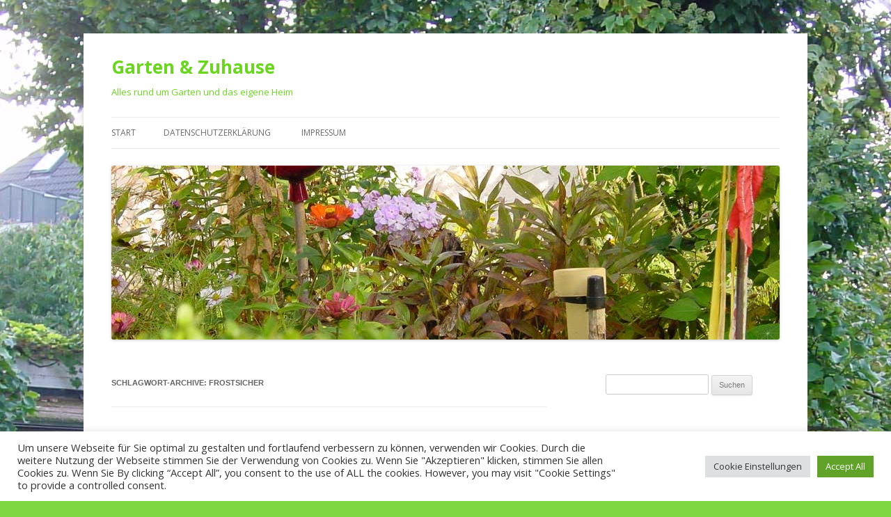

--- FILE ---
content_type: text/html; charset=UTF-8
request_url: https://www.garten-zuhause.de/tag/frostsicher
body_size: 14803
content:
<!DOCTYPE html>
<!--[if IE 7]>
<html class="ie ie7" dir="ltr" lang="de"
	prefix="og: https://ogp.me/ns#" >
<![endif]-->
<!--[if IE 8]>
<html class="ie ie8" dir="ltr" lang="de"
	prefix="og: https://ogp.me/ns#" >
<![endif]-->
<!--[if !(IE 7) & !(IE 8)]><!-->
<html dir="ltr" lang="de"
	prefix="og: https://ogp.me/ns#" >
<!--<![endif]-->
<head>
<meta charset="UTF-8" />
<meta name="viewport" content="width=device-width" />

<link rel="profile" href="https://gmpg.org/xfn/11" />
<link rel="pingback" href="https://www.garten-zuhause.de/xmlrpc.php">
<!--[if lt IE 9]>
<script src="https://www.garten-zuhause.de/wp-content/themes/twentytwelve/js/html5.js?ver=3.7.0" type="text/javascript"></script>
<![endif]-->
                <script type="text/javascript" src="https://cdn.consentmanager.net/delivery/autoblock/42094.js" data-cmp-ab="1"
                data-cmp-host="delivery.consentmanager.net"
                data-cmp-cdn="cdn.consentmanager.net"
                data-cmp-codesrc="10" data-cmp-id="42094"></script>
        
		<!-- All in One SEO 4.3.4.1 - aioseo.com -->
		<title>frostsicher - Garten &amp; Zuhause</title>
		<meta name="robots" content="max-image-preview:large" />
		<link rel="canonical" href="https://www.garten-zuhause.de/tag/frostsicher" />
		<meta name="generator" content="All in One SEO (AIOSEO) 4.3.4.1 " />
		<script type="application/ld+json" class="aioseo-schema">
			{"@context":"https:\/\/schema.org","@graph":[{"@type":"BreadcrumbList","@id":"https:\/\/www.garten-zuhause.de\/tag\/frostsicher#breadcrumblist","itemListElement":[{"@type":"ListItem","@id":"https:\/\/www.garten-zuhause.de\/#listItem","position":1,"item":{"@type":"WebPage","@id":"https:\/\/www.garten-zuhause.de\/","name":"Home","description":"Alles rund um Garten und das eigene Heim","url":"https:\/\/www.garten-zuhause.de\/"},"nextItem":"https:\/\/www.garten-zuhause.de\/tag\/frostsicher#listItem"},{"@type":"ListItem","@id":"https:\/\/www.garten-zuhause.de\/tag\/frostsicher#listItem","position":2,"item":{"@type":"WebPage","@id":"https:\/\/www.garten-zuhause.de\/tag\/frostsicher","name":"frostsicher","url":"https:\/\/www.garten-zuhause.de\/tag\/frostsicher"},"previousItem":"https:\/\/www.garten-zuhause.de\/#listItem"}]},{"@type":"CollectionPage","@id":"https:\/\/www.garten-zuhause.de\/tag\/frostsicher#collectionpage","url":"https:\/\/www.garten-zuhause.de\/tag\/frostsicher","name":"frostsicher - Garten & Zuhause","inLanguage":"de-DE","isPartOf":{"@id":"https:\/\/www.garten-zuhause.de\/#website"},"breadcrumb":{"@id":"https:\/\/www.garten-zuhause.de\/tag\/frostsicher#breadcrumblist"}},{"@type":"Organization","@id":"https:\/\/www.garten-zuhause.de\/#organization","name":"Garten & Zuhause","url":"https:\/\/www.garten-zuhause.de\/"},{"@type":"WebSite","@id":"https:\/\/www.garten-zuhause.de\/#website","url":"https:\/\/www.garten-zuhause.de\/","name":"Garten & Zuhause","description":"Alles rund um Garten und das eigene Heim","inLanguage":"de-DE","publisher":{"@id":"https:\/\/www.garten-zuhause.de\/#organization"}}]}
		</script>
		<!-- All in One SEO -->

<link rel='dns-prefetch' href='//secure.gravatar.com' />
<link rel='dns-prefetch' href='//stats.wp.com' />
<link rel='dns-prefetch' href='//fonts.googleapis.com' />
<link rel='dns-prefetch' href='//v0.wordpress.com' />
<link href='https://fonts.gstatic.com' crossorigin rel='preconnect' />
<link rel="alternate" type="application/rss+xml" title="Garten &amp; Zuhause &raquo; Feed" href="https://www.garten-zuhause.de/feed" />
<link rel="alternate" type="application/rss+xml" title="Garten &amp; Zuhause &raquo; Kommentar-Feed" href="https://www.garten-zuhause.de/comments/feed" />
<link rel="alternate" type="application/rss+xml" title="Garten &amp; Zuhause &raquo; frostsicher Schlagwort-Feed" href="https://www.garten-zuhause.de/tag/frostsicher/feed" />
		<!-- This site uses the Google Analytics by MonsterInsights plugin v9.11.1 - Using Analytics tracking - https://www.monsterinsights.com/ -->
							<script src="//www.googletagmanager.com/gtag/js?id=G-4MXLRHQGNM"  data-cfasync="false" data-wpfc-render="false" type="text/javascript" async></script>
			<script data-cfasync="false" data-wpfc-render="false" type="text/plain" data-cli-class="cli-blocker-script"  data-cli-script-type="analytics" data-cli-block="true"  data-cli-element-position="head">
				var mi_version = '9.11.1';
				var mi_track_user = true;
				var mi_no_track_reason = '';
								var MonsterInsightsDefaultLocations = {"page_location":"https:\/\/www.garten-zuhause.de\/tag\/frostsicher\/"};
								if ( typeof MonsterInsightsPrivacyGuardFilter === 'function' ) {
					var MonsterInsightsLocations = (typeof MonsterInsightsExcludeQuery === 'object') ? MonsterInsightsPrivacyGuardFilter( MonsterInsightsExcludeQuery ) : MonsterInsightsPrivacyGuardFilter( MonsterInsightsDefaultLocations );
				} else {
					var MonsterInsightsLocations = (typeof MonsterInsightsExcludeQuery === 'object') ? MonsterInsightsExcludeQuery : MonsterInsightsDefaultLocations;
				}

								var disableStrs = [
										'ga-disable-G-4MXLRHQGNM',
									];

				/* Function to detect opted out users */
				function __gtagTrackerIsOptedOut() {
					for (var index = 0; index < disableStrs.length; index++) {
						if (document.cookie.indexOf(disableStrs[index] + '=true') > -1) {
							return true;
						}
					}

					return false;
				}

				/* Disable tracking if the opt-out cookie exists. */
				if (__gtagTrackerIsOptedOut()) {
					for (var index = 0; index < disableStrs.length; index++) {
						window[disableStrs[index]] = true;
					}
				}

				/* Opt-out function */
				function __gtagTrackerOptout() {
					for (var index = 0; index < disableStrs.length; index++) {
						document.cookie = disableStrs[index] + '=true; expires=Thu, 31 Dec 2099 23:59:59 UTC; path=/';
						window[disableStrs[index]] = true;
					}
				}

				if ('undefined' === typeof gaOptout) {
					function gaOptout() {
						__gtagTrackerOptout();
					}
				}
								window.dataLayer = window.dataLayer || [];

				window.MonsterInsightsDualTracker = {
					helpers: {},
					trackers: {},
				};
				if (mi_track_user) {
					function __gtagDataLayer() {
						dataLayer.push(arguments);
					}

					function __gtagTracker(type, name, parameters) {
						if (!parameters) {
							parameters = {};
						}

						if (parameters.send_to) {
							__gtagDataLayer.apply(null, arguments);
							return;
						}

						if (type === 'event') {
														parameters.send_to = monsterinsights_frontend.v4_id;
							var hookName = name;
							if (typeof parameters['event_category'] !== 'undefined') {
								hookName = parameters['event_category'] + ':' + name;
							}

							if (typeof MonsterInsightsDualTracker.trackers[hookName] !== 'undefined') {
								MonsterInsightsDualTracker.trackers[hookName](parameters);
							} else {
								__gtagDataLayer('event', name, parameters);
							}
							
						} else {
							__gtagDataLayer.apply(null, arguments);
						}
					}

					__gtagTracker('js', new Date());
					__gtagTracker('set', {
						'developer_id.dZGIzZG': true,
											});
					if ( MonsterInsightsLocations.page_location ) {
						__gtagTracker('set', MonsterInsightsLocations);
					}
										__gtagTracker('config', 'G-4MXLRHQGNM', {"forceSSL":"true","link_attribution":"true"} );
										window.gtag = __gtagTracker;										(function () {
						/* https://developers.google.com/analytics/devguides/collection/analyticsjs/ */
						/* ga and __gaTracker compatibility shim. */
						var noopfn = function () {
							return null;
						};
						var newtracker = function () {
							return new Tracker();
						};
						var Tracker = function () {
							return null;
						};
						var p = Tracker.prototype;
						p.get = noopfn;
						p.set = noopfn;
						p.send = function () {
							var args = Array.prototype.slice.call(arguments);
							args.unshift('send');
							__gaTracker.apply(null, args);
						};
						var __gaTracker = function () {
							var len = arguments.length;
							if (len === 0) {
								return;
							}
							var f = arguments[len - 1];
							if (typeof f !== 'object' || f === null || typeof f.hitCallback !== 'function') {
								if ('send' === arguments[0]) {
									var hitConverted, hitObject = false, action;
									if ('event' === arguments[1]) {
										if ('undefined' !== typeof arguments[3]) {
											hitObject = {
												'eventAction': arguments[3],
												'eventCategory': arguments[2],
												'eventLabel': arguments[4],
												'value': arguments[5] ? arguments[5] : 1,
											}
										}
									}
									if ('pageview' === arguments[1]) {
										if ('undefined' !== typeof arguments[2]) {
											hitObject = {
												'eventAction': 'page_view',
												'page_path': arguments[2],
											}
										}
									}
									if (typeof arguments[2] === 'object') {
										hitObject = arguments[2];
									}
									if (typeof arguments[5] === 'object') {
										Object.assign(hitObject, arguments[5]);
									}
									if ('undefined' !== typeof arguments[1].hitType) {
										hitObject = arguments[1];
										if ('pageview' === hitObject.hitType) {
											hitObject.eventAction = 'page_view';
										}
									}
									if (hitObject) {
										action = 'timing' === arguments[1].hitType ? 'timing_complete' : hitObject.eventAction;
										hitConverted = mapArgs(hitObject);
										__gtagTracker('event', action, hitConverted);
									}
								}
								return;
							}

							function mapArgs(args) {
								var arg, hit = {};
								var gaMap = {
									'eventCategory': 'event_category',
									'eventAction': 'event_action',
									'eventLabel': 'event_label',
									'eventValue': 'event_value',
									'nonInteraction': 'non_interaction',
									'timingCategory': 'event_category',
									'timingVar': 'name',
									'timingValue': 'value',
									'timingLabel': 'event_label',
									'page': 'page_path',
									'location': 'page_location',
									'title': 'page_title',
									'referrer' : 'page_referrer',
								};
								for (arg in args) {
																		if (!(!args.hasOwnProperty(arg) || !gaMap.hasOwnProperty(arg))) {
										hit[gaMap[arg]] = args[arg];
									} else {
										hit[arg] = args[arg];
									}
								}
								return hit;
							}

							try {
								f.hitCallback();
							} catch (ex) {
							}
						};
						__gaTracker.create = newtracker;
						__gaTracker.getByName = newtracker;
						__gaTracker.getAll = function () {
							return [];
						};
						__gaTracker.remove = noopfn;
						__gaTracker.loaded = true;
						window['__gaTracker'] = __gaTracker;
					})();
									} else {
										console.log("");
					(function () {
						function __gtagTracker() {
							return null;
						}

						window['__gtagTracker'] = __gtagTracker;
						window['gtag'] = __gtagTracker;
					})();
									}
			</script>
							<!-- / Google Analytics by MonsterInsights -->
		<script type="text/javascript">
/* <![CDATA[ */
window._wpemojiSettings = {"baseUrl":"https:\/\/s.w.org\/images\/core\/emoji\/14.0.0\/72x72\/","ext":".png","svgUrl":"https:\/\/s.w.org\/images\/core\/emoji\/14.0.0\/svg\/","svgExt":".svg","source":{"concatemoji":"https:\/\/www.garten-zuhause.de\/wp-includes\/js\/wp-emoji-release.min.js?ver=6.4.7"}};
/*! This file is auto-generated */
!function(i,n){var o,s,e;function c(e){try{var t={supportTests:e,timestamp:(new Date).valueOf()};sessionStorage.setItem(o,JSON.stringify(t))}catch(e){}}function p(e,t,n){e.clearRect(0,0,e.canvas.width,e.canvas.height),e.fillText(t,0,0);var t=new Uint32Array(e.getImageData(0,0,e.canvas.width,e.canvas.height).data),r=(e.clearRect(0,0,e.canvas.width,e.canvas.height),e.fillText(n,0,0),new Uint32Array(e.getImageData(0,0,e.canvas.width,e.canvas.height).data));return t.every(function(e,t){return e===r[t]})}function u(e,t,n){switch(t){case"flag":return n(e,"\ud83c\udff3\ufe0f\u200d\u26a7\ufe0f","\ud83c\udff3\ufe0f\u200b\u26a7\ufe0f")?!1:!n(e,"\ud83c\uddfa\ud83c\uddf3","\ud83c\uddfa\u200b\ud83c\uddf3")&&!n(e,"\ud83c\udff4\udb40\udc67\udb40\udc62\udb40\udc65\udb40\udc6e\udb40\udc67\udb40\udc7f","\ud83c\udff4\u200b\udb40\udc67\u200b\udb40\udc62\u200b\udb40\udc65\u200b\udb40\udc6e\u200b\udb40\udc67\u200b\udb40\udc7f");case"emoji":return!n(e,"\ud83e\udef1\ud83c\udffb\u200d\ud83e\udef2\ud83c\udfff","\ud83e\udef1\ud83c\udffb\u200b\ud83e\udef2\ud83c\udfff")}return!1}function f(e,t,n){var r="undefined"!=typeof WorkerGlobalScope&&self instanceof WorkerGlobalScope?new OffscreenCanvas(300,150):i.createElement("canvas"),a=r.getContext("2d",{willReadFrequently:!0}),o=(a.textBaseline="top",a.font="600 32px Arial",{});return e.forEach(function(e){o[e]=t(a,e,n)}),o}function t(e){var t=i.createElement("script");t.src=e,t.defer=!0,i.head.appendChild(t)}"undefined"!=typeof Promise&&(o="wpEmojiSettingsSupports",s=["flag","emoji"],n.supports={everything:!0,everythingExceptFlag:!0},e=new Promise(function(e){i.addEventListener("DOMContentLoaded",e,{once:!0})}),new Promise(function(t){var n=function(){try{var e=JSON.parse(sessionStorage.getItem(o));if("object"==typeof e&&"number"==typeof e.timestamp&&(new Date).valueOf()<e.timestamp+604800&&"object"==typeof e.supportTests)return e.supportTests}catch(e){}return null}();if(!n){if("undefined"!=typeof Worker&&"undefined"!=typeof OffscreenCanvas&&"undefined"!=typeof URL&&URL.createObjectURL&&"undefined"!=typeof Blob)try{var e="postMessage("+f.toString()+"("+[JSON.stringify(s),u.toString(),p.toString()].join(",")+"));",r=new Blob([e],{type:"text/javascript"}),a=new Worker(URL.createObjectURL(r),{name:"wpTestEmojiSupports"});return void(a.onmessage=function(e){c(n=e.data),a.terminate(),t(n)})}catch(e){}c(n=f(s,u,p))}t(n)}).then(function(e){for(var t in e)n.supports[t]=e[t],n.supports.everything=n.supports.everything&&n.supports[t],"flag"!==t&&(n.supports.everythingExceptFlag=n.supports.everythingExceptFlag&&n.supports[t]);n.supports.everythingExceptFlag=n.supports.everythingExceptFlag&&!n.supports.flag,n.DOMReady=!1,n.readyCallback=function(){n.DOMReady=!0}}).then(function(){return e}).then(function(){var e;n.supports.everything||(n.readyCallback(),(e=n.source||{}).concatemoji?t(e.concatemoji):e.wpemoji&&e.twemoji&&(t(e.twemoji),t(e.wpemoji)))}))}((window,document),window._wpemojiSettings);
/* ]]> */
</script>
<style id='wp-emoji-styles-inline-css' type='text/css'>

	img.wp-smiley, img.emoji {
		display: inline !important;
		border: none !important;
		box-shadow: none !important;
		height: 1em !important;
		width: 1em !important;
		margin: 0 0.07em !important;
		vertical-align: -0.1em !important;
		background: none !important;
		padding: 0 !important;
	}
</style>
<link rel='stylesheet' id='mediaelement-css' href='https://www.garten-zuhause.de/wp-includes/js/mediaelement/mediaelementplayer-legacy.min.css?ver=4.2.17' type='text/css' media='all' />
<link rel='stylesheet' id='wp-mediaelement-css' href='https://www.garten-zuhause.de/wp-includes/js/mediaelement/wp-mediaelement.min.css?ver=6.4.7' type='text/css' media='all' />
<style id='jetpack-sharing-buttons-style-inline-css' type='text/css'>
.jetpack-sharing-buttons__services-list{display:flex;flex-direction:row;flex-wrap:wrap;gap:0;list-style-type:none;margin:5px;padding:0}.jetpack-sharing-buttons__services-list.has-small-icon-size{font-size:12px}.jetpack-sharing-buttons__services-list.has-normal-icon-size{font-size:16px}.jetpack-sharing-buttons__services-list.has-large-icon-size{font-size:24px}.jetpack-sharing-buttons__services-list.has-huge-icon-size{font-size:36px}@media print{.jetpack-sharing-buttons__services-list{display:none!important}}.editor-styles-wrapper .wp-block-jetpack-sharing-buttons{gap:0;padding-inline-start:0}ul.jetpack-sharing-buttons__services-list.has-background{padding:1.25em 2.375em}
</style>
<link rel='stylesheet' id='cookie-law-info-css' href='https://www.garten-zuhause.de/wp-content/plugins/cookie-law-info/legacy/public/css/cookie-law-info-public.css?ver=3.3.9.1' type='text/css' media='all' />
<link rel='stylesheet' id='cookie-law-info-gdpr-css' href='https://www.garten-zuhause.de/wp-content/plugins/cookie-law-info/legacy/public/css/cookie-law-info-gdpr.css?ver=3.3.9.1' type='text/css' media='all' />
<link rel='stylesheet' id='twentytwelve-fonts-css' href='https://fonts.googleapis.com/css?family=Open+Sans%3A400italic%2C700italic%2C400%2C700&#038;subset=latin%2Clatin-ext&#038;display=fallback' type='text/css' media='all' />
<link rel='stylesheet' id='twentytwelve-style-css' href='https://www.garten-zuhause.de/wp-content/themes/twentytwelve/style.css?ver=20190507' type='text/css' media='all' />
<link rel='stylesheet' id='twentytwelve-block-style-css' href='https://www.garten-zuhause.de/wp-content/themes/twentytwelve/css/blocks.css?ver=20190406' type='text/css' media='all' />
<!--[if lt IE 9]>
<link rel='stylesheet' id='twentytwelve-ie-css' href='https://www.garten-zuhause.de/wp-content/themes/twentytwelve/css/ie.css?ver=20150214' type='text/css' media='all' />
<![endif]-->
<link rel='stylesheet' id='jetpack_css-css' href='https://www.garten-zuhause.de/wp-content/plugins/jetpack/css/jetpack.css?ver=13.6.1' type='text/css' media='all' />
<script type="text/plain" data-cli-class="cli-blocker-script"  data-cli-script-type="analytics" data-cli-block="true"  data-cli-element-position="head" src="https://www.garten-zuhause.de/wp-content/plugins/google-analytics-for-wordpress/assets/js/frontend-gtag.min.js?ver=9.11.1" id="monsterinsights-frontend-script-js" async="async" data-wp-strategy="async"></script>
<script data-cfasync="false" data-wpfc-render="false" type="text/javascript" id='monsterinsights-frontend-script-js-extra'>/* <![CDATA[ */
var monsterinsights_frontend = {"js_events_tracking":"true","download_extensions":"doc,pdf,ppt,zip,xls,docx,pptx,xlsx","inbound_paths":"[{\"path\":\"\\\/go\\\/\",\"label\":\"affiliate\"},{\"path\":\"\\\/recommend\\\/\",\"label\":\"affiliate\"}]","home_url":"https:\/\/www.garten-zuhause.de","hash_tracking":"false","v4_id":"G-4MXLRHQGNM"};/* ]]> */
</script>
<script type="text/javascript" src="https://www.garten-zuhause.de/wp-includes/js/jquery/jquery.min.js?ver=3.7.1" id="jquery-core-js"></script>
<script type="text/javascript" src="https://www.garten-zuhause.de/wp-includes/js/jquery/jquery-migrate.min.js?ver=3.4.1" id="jquery-migrate-js"></script>
<script type="text/javascript" id="cookie-law-info-js-extra">
/* <![CDATA[ */
var Cli_Data = {"nn_cookie_ids":["GoogleAdServingTest","cookielawinfo-checkbox-advertisement","test_cookie","IDE","DSID","__gads"],"cookielist":[],"non_necessary_cookies":{"analytics":["__gads"],"advertisement":["test_cookie","IDE","DSID"],"others":["GoogleAdServingTest"]},"ccpaEnabled":"","ccpaRegionBased":"","ccpaBarEnabled":"","strictlyEnabled":["necessary","obligatoire"],"ccpaType":"gdpr","js_blocking":"1","custom_integration":"","triggerDomRefresh":"","secure_cookies":""};
var cli_cookiebar_settings = {"animate_speed_hide":"500","animate_speed_show":"500","background":"#FFF","border":"#b1a6a6c2","border_on":"","button_1_button_colour":"#61a229","button_1_button_hover":"#4e8221","button_1_link_colour":"#fff","button_1_as_button":"1","button_1_new_win":"","button_2_button_colour":"#333","button_2_button_hover":"#292929","button_2_link_colour":"#444","button_2_as_button":"","button_2_hidebar":"","button_3_button_colour":"#dedfe0","button_3_button_hover":"#b2b2b3","button_3_link_colour":"#333333","button_3_as_button":"1","button_3_new_win":"","button_4_button_colour":"#dedfe0","button_4_button_hover":"#b2b2b3","button_4_link_colour":"#333333","button_4_as_button":"1","button_7_button_colour":"#61a229","button_7_button_hover":"#4e8221","button_7_link_colour":"#fff","button_7_as_button":"1","button_7_new_win":"","font_family":"inherit","header_fix":"","notify_animate_hide":"1","notify_animate_show":"","notify_div_id":"#cookie-law-info-bar","notify_position_horizontal":"right","notify_position_vertical":"bottom","scroll_close":"","scroll_close_reload":"","accept_close_reload":"","reject_close_reload":"","showagain_tab":"","showagain_background":"#fff","showagain_border":"#000","showagain_div_id":"#cookie-law-info-again","showagain_x_position":"100px","text":"#333333","show_once_yn":"","show_once":"10000","logging_on":"","as_popup":"","popup_overlay":"1","bar_heading_text":"","cookie_bar_as":"banner","popup_showagain_position":"bottom-right","widget_position":"left"};
var log_object = {"ajax_url":"https:\/\/www.garten-zuhause.de\/wp-admin\/admin-ajax.php"};
/* ]]> */
</script>
<script type="text/javascript" src="https://www.garten-zuhause.de/wp-content/plugins/cookie-law-info/legacy/public/js/cookie-law-info-public.js?ver=3.3.9.1" id="cookie-law-info-js"></script>
<link rel="https://api.w.org/" href="https://www.garten-zuhause.de/wp-json/" /><link rel="alternate" type="application/json" href="https://www.garten-zuhause.de/wp-json/wp/v2/tags/250" /><link rel="EditURI" type="application/rsd+xml" title="RSD" href="https://www.garten-zuhause.de/xmlrpc.php?rsd" />
<meta name="generator" content="WordPress 6.4.7" />
	<style>img#wpstats{display:none}</style>
			<style type="text/css" id="twentytwelve-header-css">
			.site-header h1 a,
		.site-header h2 {
			color: #6bd620;
		}
		</style>
	<style type="text/css" id="custom-background-css">
body.custom-background { background-color: #81d742; background-image: url("https://www.garten-zuhause.de/wp-content/uploads/2013/06/hg-garten-zuhause1.jpg"); background-position: center top; background-size: auto; background-repeat: no-repeat; background-attachment: fixed; }
</style>
		<!-- Fonts Plugin CSS - https://fontsplugin.com/ -->
	<style>
		:root {
--font-base: Arial, Helvetica Neue, Helvetica, sans-serif;
}
body, #content, .entry-content, .post-content, .page-content, .post-excerpt, .entry-summary, .entry-excerpt, .widget-area, .widget, .sidebar, #sidebar, footer, .footer, #footer, .site-footer, #site-footer, .entry-content p, .entry-content ol, .entry-content ul, .entry-content dl, .entry-content dt, .widget_text p, .widget_text ol, .widget_text ul, .widget_text dl, .widget_text dt, .widget-content .rssSummary {
font-family: Arial, Helvetica Neue, Helvetica, sans-serif;
 }
	</style>
	<!-- Fonts Plugin CSS -->
	<style id="wpforms-css-vars-root">
				:root {
					--wpforms-field-border-radius: 3px;
--wpforms-field-background-color: #ffffff;
--wpforms-field-border-color: rgba( 0, 0, 0, 0.25 );
--wpforms-field-text-color: rgba( 0, 0, 0, 0.7 );
--wpforms-label-color: rgba( 0, 0, 0, 0.85 );
--wpforms-label-sublabel-color: rgba( 0, 0, 0, 0.55 );
--wpforms-label-error-color: #d63637;
--wpforms-button-border-radius: 3px;
--wpforms-button-background-color: #066aab;
--wpforms-button-text-color: #ffffff;
--wpforms-field-size-input-height: 43px;
--wpforms-field-size-input-spacing: 15px;
--wpforms-field-size-font-size: 16px;
--wpforms-field-size-line-height: 19px;
--wpforms-field-size-padding-h: 14px;
--wpforms-field-size-checkbox-size: 16px;
--wpforms-field-size-sublabel-spacing: 5px;
--wpforms-field-size-icon-size: 1;
--wpforms-label-size-font-size: 16px;
--wpforms-label-size-line-height: 19px;
--wpforms-label-size-sublabel-font-size: 14px;
--wpforms-label-size-sublabel-line-height: 17px;
--wpforms-button-size-font-size: 17px;
--wpforms-button-size-height: 41px;
--wpforms-button-size-padding-h: 15px;
--wpforms-button-size-margin-top: 10px;

				}
			</style></head>

<body class="archive tag tag-frostsicher tag-250 custom-background wp-embed-responsive custom-font-enabled single-author">

	

<div id="page" class="hfeed site">
	<header id="masthead" class="site-header" role="banner">
		<hgroup>
			<h1 class="site-title"><a href="https://www.garten-zuhause.de/" title="Garten &amp; Zuhause" rel="home">Garten &amp; Zuhause</a></h1>
			<h2 class="site-description">Alles rund um Garten und das eigene Heim</h2>
		</hgroup>

		<nav id="site-navigation" class="main-navigation" role="navigation">
			<button class="menu-toggle">Menü</button>
			<a class="assistive-text" href="#content" title="Springe zum Inhalt">Springe zum Inhalt</a>
			<div class="nav-menu"><ul>
<li ><a href="https://www.garten-zuhause.de/">Start</a></li><li class="page_item page-item-224"><a href="https://www.garten-zuhause.de/datenschutzerklaerung">Datenschutzerklärung</a></li>
<li class="page_item page-item-133"><a href="https://www.garten-zuhause.de/impressum">Impressum</a></li>
</ul></div>
		</nav><!-- #site-navigation -->

				<a href="https://www.garten-zuhause.de/"><img src="https://www.garten-zuhause.de/wp-content/uploads/2013/06/cropped-hg-garten-zuhause-header1.jpg" class="header-image" width="960" height="250" alt="Garten &amp; Zuhause" /></a>
			</header><!-- #masthead -->

	<div id="main" class="wrapper">

	<section id="primary" class="site-content">
		<div id="content" role="main">

					<header class="archive-header">
				<h1 class="archive-title">
				Schlagwort-Archive: <span>frostsicher</span>				</h1>

						</header><!-- .archive-header -->

			
	<article id="post-125" class="post-125 post type-post status-publish format-standard hentry category-natursteinpflaster tag-frostsicher tag-gartenratgeber tag-gartenweg tag-gartenweg-naturstein tag-granit tag-natursteinpflaster tag-pflaster tag-pflastersteine tag-ratgeber-garten tag-splittschicht">
				<header class="entry-header">
			
						<h1 class="entry-title">
				<a href="https://www.garten-zuhause.de/natursteinpflaster/natursteinpflaster-aus-granit-fuer-den-gartenweg" rel="bookmark">Natursteinpflaster aus Granit für den Gartenweg</a>
			</h1>
								</header><!-- .entry-header -->

				<div class="entry-content">
			<div id="attachment_187" style="width: 235px" class="wp-caption alignleft"><a href="http://www.garten-zuhause.de/wp-content/uploads/2018/03/gepflasterter-gartenweg.jpg"><img fetchpriority="high" decoding="async" aria-describedby="caption-attachment-187" src="http://www.garten-zuhause.de/wp-content/uploads/2018/03/gepflasterter-gartenweg-225x300.jpg" alt="Ein gepflasterter Gartenweg aus Naturstein wertet jeden Garten auf" width="225" height="300" class="size-medium wp-image-187" srcset="https://www.garten-zuhause.de/wp-content/uploads/2018/03/gepflasterter-gartenweg-225x300.jpg 225w, https://www.garten-zuhause.de/wp-content/uploads/2018/03/gepflasterter-gartenweg.jpg 480w" sizes="(max-width: 225px) 100vw, 225px" /></a><p id="caption-attachment-187" class="wp-caption-text">Ein gepflasterter Gartenweg aus Naturstein wertet jeden Garten auf</p></div>
<p><strong>Ein schöner Gartenweg mit Natursteinpflaster aus Granit ist eine tolle Alternative den Garten zu gestalten. Ein sauber gepflasterter Gartenweg zur Garage, dem Gartenpavillon, zur Gartenlaube, dem Gartenteich oder dem Swimmingpool vermeidet lästige und oftmals matschige Trampelpfade im Garten. Ein gepflasterter Gartenweg ist sauber, pflegeleicht und hält ewig. Allerdings erfordert ein guter Gartenweg einiges an Aufwand.</strong></p>
<p><strong>Planungs- und Arbeitsschritte für den Gartenweg</strong></p>
<p>Zuerst muss der genaue Verlauf, die Materialien und die Farbgestaltung des Gartenwegs festgelegt werden. Dann muss entsprechend der Breite von ca 1,20 m des Gartenwegs ein frosttiefer Graben von ca 90 cm Tiefe ausgehoben werden. Die Tiefe hängt auch etwas von der schon vorhandenen Bodenstruktur ab. Der Graben für den Gartenweg wird nun mit ca 80 cm Kies aufgefüllt. Darauf wird eine etwa 2 bis 3 cm dicke Splittschicht aufgebracht und sauber niveliert.</p>
<p>Danach werden je nach Musterung des Gartenweges die einzelnen Pflastersteine mit einem Fäustel oder einem Gummihammer leicht in die Splittschicht eingeklopft. Zur genauen Nivelierung der Steine empfiehlt es sich entsprechende Schnüre zu spannen und einen Wasserwaage zu verwenden. Die einzelnen Pflastersteine sollen mit einer Fugenbreite von etwa einem Zentimeter gesetzt werden.</p>
<p>Zur Verfugung des Pflasters sollte unbedingt Spitt verwendet werden, da dieser Pflanzenwuchs und ungebetenes Ungeziefer (zB Ameisen) abhält. Der Splitt für die Fugen sollte in einem ersten Schritt noch zusätzlich mit einer Rüttelmaschine abgerüttelt werden, und die Fugen danach noch einmal mit Splitt eingekehrt werden.</p>
<p>Ein Gartenweg aus Natursteinpflaster hält eine sehr lange Zeit und ist immer schön auzusehen. Nachteil: Im Winter ist ein schlecht gepflasterter Gartenweg schwieriger schneefrei zu halten.</p>
					</div><!-- .entry-content -->
		
		<footer class="entry-meta">
			Dieser Beitrag wurde am <a href="https://www.garten-zuhause.de/natursteinpflaster/natursteinpflaster-aus-granit-fuer-den-gartenweg" title="23:53" rel="bookmark"><time class="entry-date" datetime="2013-06-22T23:53:17+02:00">22. Juni 2013</time></a><span class="by-author"> von <span class="author vcard"><a class="url fn n" href="https://www.garten-zuhause.de/author/admin" title="Zeige alle Beiträge von admin" rel="author">admin</a></span></span> in <a href="https://www.garten-zuhause.de/category/natursteinpflaster" rel="category tag">Natursteinpflaster</a> veröffentlicht. Schlagworte: <a href="https://www.garten-zuhause.de/tag/frostsicher" rel="tag">frostsicher</a>, <a href="https://www.garten-zuhause.de/tag/gartenratgeber" rel="tag">Gartenratgeber</a>, <a href="https://www.garten-zuhause.de/tag/gartenweg" rel="tag">Gartenweg</a>, <a href="https://www.garten-zuhause.de/tag/gartenweg-naturstein" rel="tag">Gartenweg Naturstein</a>, <a href="https://www.garten-zuhause.de/tag/granit" rel="tag">Granit</a>, <a href="https://www.garten-zuhause.de/tag/natursteinpflaster" rel="tag">Natursteinpflaster</a>, <a href="https://www.garten-zuhause.de/tag/pflaster" rel="tag">Pflaster</a>, <a href="https://www.garten-zuhause.de/tag/pflastersteine" rel="tag">Pflastersteine</a>, <a href="https://www.garten-zuhause.de/tag/ratgeber-garten" rel="tag">Ratgeber Garten</a>, <a href="https://www.garten-zuhause.de/tag/splittschicht" rel="tag">Splittschicht</a>.								</footer><!-- .entry-meta -->
	</article><!-- #post -->

		
		</div><!-- #content -->
	</section><!-- #primary -->


			<div id="secondary" class="widget-area" role="complementary">
			<aside id="search-2" class="widget widget_search"><form role="search" method="get" id="searchform" class="searchform" action="https://www.garten-zuhause.de/">
				<div>
					<label class="screen-reader-text" for="s">Suche nach:</label>
					<input type="text" value="" name="s" id="s" />
					<input type="submit" id="searchsubmit" value="Suchen" />
				</div>
			</form></aside><aside id="text-2" class="widget widget_text"><h3 class="widget-title">Aktuelle Beiträge</h3>			<div class="textwidget"><script async src="//pagead2.googlesyndication.com/pagead/js/adsbygoogle.js"></script>
<ins class="adsbygoogle"
     style="display:block"
     data-ad-format="fluid"
     data-ad-layout-key="-b9-2d+x-5w+d0"
     data-ad-client="ca-pub-8296299946709393"
     data-ad-slot="5315617075"></ins>
<script>
     (adsbygoogle = window.adsbygoogle || []).push({});
</script></div>
		</aside>
		<aside id="recent-posts-2" class="widget widget_recent_entries">
		<h3 class="widget-title">Neueste Beiträge</h3>
		<ul>
											<li>
					<a href="https://www.garten-zuhause.de/gartenzaun/der-richtige-zaun-fuer-das-eigene-grundstueck">Der richtige Zaun für das eigene Grundstück</a>
									</li>
											<li>
					<a href="https://www.garten-zuhause.de/gartenmoebel/hollywoodschaukel-entspannung-und-lebensgefuehl-im-eigenen-garten">Hollywoodschaukel – Entspannung und Lebensgefühl im eigenen Garten</a>
									</li>
											<li>
					<a href="https://www.garten-zuhause.de/natursteinpflaster/natursteinpflaster-aus-granit-fuer-den-gartenweg">Natursteinpflaster aus Granit für den Gartenweg</a>
									</li>
											<li>
					<a href="https://www.garten-zuhause.de/balkon/was-ist-im-sommer-erlaubt-auf-balkonien-und-im-eigenen-garten">Was ist im Sommer erlaubt auf Balkonien und im eigenen Garten?</a>
									</li>
											<li>
					<a href="https://www.garten-zuhause.de/gartentipps/gartentipps-fuer-das-bevorstehende-fruehjahr">Gartentipps für das bevorstehende Frühjahr</a>
									</li>
					</ul>

		</aside><aside id="text-3" class="widget widget_text">			<div class="textwidget"></div>
		</aside><aside id="tag_cloud-2" class="widget widget_tag_cloud"><h3 class="widget-title">Schlagwörter</h3><div class="tagcloud"><ul class='wp-tag-cloud' role='list'>
	<li><a href="https://www.garten-zuhause.de/tag/aussaat" class="tag-cloud-link tag-link-110 tag-link-position-1" style="font-size: 10.863636363636pt;" aria-label="Aussaat (2 Einträge)">Aussaat</a></li>
	<li><a href="https://www.garten-zuhause.de/tag/balkon" class="tag-cloud-link tag-link-268 tag-link-position-2" style="font-size: 10.863636363636pt;" aria-label="Balkon (2 Einträge)">Balkon</a></li>
	<li><a href="https://www.garten-zuhause.de/tag/eierschalen" class="tag-cloud-link tag-link-178 tag-link-position-3" style="font-size: 8pt;" aria-label="Eierschalen (1 Eintrag)">Eierschalen</a></li>
	<li><a href="https://www.garten-zuhause.de/tag/fruehblueher" class="tag-cloud-link tag-link-30 tag-link-position-4" style="font-size: 12.772727272727pt;" aria-label="Frühblüher (3 Einträge)">Frühblüher</a></li>
	<li><a href="https://www.garten-zuhause.de/tag/fruehjahr" class="tag-cloud-link tag-link-222 tag-link-position-5" style="font-size: 10.863636363636pt;" aria-label="Frühjahr (2 Einträge)">Frühjahr</a></li>
	<li><a href="https://www.garten-zuhause.de/tag/garagendach" class="tag-cloud-link tag-link-57 tag-link-position-6" style="font-size: 10.863636363636pt;" aria-label="Garagendach (2 Einträge)">Garagendach</a></li>
	<li><a href="https://www.garten-zuhause.de/tag/garten" class="tag-cloud-link tag-link-5 tag-link-position-7" style="font-size: 22pt;" aria-label="Garten (14 Einträge)">Garten</a></li>
	<li><a href="https://www.garten-zuhause.de/tag/gartenarbeit" class="tag-cloud-link tag-link-258 tag-link-position-8" style="font-size: 12.772727272727pt;" aria-label="Gartenarbeit (3 Einträge)">Gartenarbeit</a></li>
	<li><a href="https://www.garten-zuhause.de/tag/gartenhaus" class="tag-cloud-link tag-link-254 tag-link-position-9" style="font-size: 10.863636363636pt;" aria-label="Gartenhaus (2 Einträge)">Gartenhaus</a></li>
	<li><a href="https://www.garten-zuhause.de/tag/garten-moebel" class="tag-cloud-link tag-link-191 tag-link-position-10" style="font-size: 8pt;" aria-label="Garten Möbel (1 Eintrag)">Garten Möbel</a></li>
	<li><a href="https://www.garten-zuhause.de/tag/gartenmoebel" class="tag-cloud-link tag-link-267 tag-link-position-11" style="font-size: 8pt;" aria-label="Gartenmöbel (1 Eintrag)">Gartenmöbel</a></li>
	<li><a href="https://www.garten-zuhause.de/tag/gartenratgeber" class="tag-cloud-link tag-link-7 tag-link-position-12" style="font-size: 18.340909090909pt;" aria-label="Gartenratgeber (8 Einträge)">Gartenratgeber</a></li>
	<li><a href="https://www.garten-zuhause.de/tag/garten-ratgeber" class="tag-cloud-link tag-link-20 tag-link-position-13" style="font-size: 10.863636363636pt;" aria-label="Garten Ratgeber (2 Einträge)">Garten Ratgeber</a></li>
	<li><a href="https://www.garten-zuhause.de/tag/gartenschnecke" class="tag-cloud-link tag-link-187 tag-link-position-14" style="font-size: 8pt;" aria-label="Gartenschnecke (1 Eintrag)">Gartenschnecke</a></li>
	<li><a href="https://www.garten-zuhause.de/tag/garten-tipps" class="tag-cloud-link tag-link-19 tag-link-position-15" style="font-size: 10.863636363636pt;" aria-label="Garten Tipps (2 Einträge)">Garten Tipps</a></li>
	<li><a href="https://www.garten-zuhause.de/tag/gartentipps" class="tag-cloud-link tag-link-257 tag-link-position-16" style="font-size: 16.75pt;" aria-label="Gartentipps (6 Einträge)">Gartentipps</a></li>
	<li><a href="https://www.garten-zuhause.de/tag/kompost" class="tag-cloud-link tag-link-259 tag-link-position-17" style="font-size: 10.863636363636pt;" aria-label="Kompost (2 Einträge)">Kompost</a></li>
	<li><a href="https://www.garten-zuhause.de/tag/mikroorganismen" class="tag-cloud-link tag-link-145 tag-link-position-18" style="font-size: 10.863636363636pt;" aria-label="Mikroorganismen (2 Einträge)">Mikroorganismen</a></li>
	<li><a href="https://www.garten-zuhause.de/tag/moos" class="tag-cloud-link tag-link-33 tag-link-position-19" style="font-size: 14.363636363636pt;" aria-label="Moos (4 Einträge)">Moos</a></li>
	<li><a href="https://www.garten-zuhause.de/tag/nacktschnecke" class="tag-cloud-link tag-link-186 tag-link-position-20" style="font-size: 8pt;" aria-label="Nacktschnecke (1 Eintrag)">Nacktschnecke</a></li>
	<li><a href="https://www.garten-zuhause.de/tag/nutzgarten" class="tag-cloud-link tag-link-109 tag-link-position-21" style="font-size: 10.863636363636pt;" aria-label="Nutzgarten (2 Einträge)">Nutzgarten</a></li>
	<li><a href="https://www.garten-zuhause.de/tag/pflanzen" class="tag-cloud-link tag-link-204 tag-link-position-22" style="font-size: 10.863636363636pt;" aria-label="Pflanzen (2 Einträge)">Pflanzen</a></li>
	<li><a href="https://www.garten-zuhause.de/tag/pflanzkragen" class="tag-cloud-link tag-link-176 tag-link-position-23" style="font-size: 8pt;" aria-label="Pflanzkragen (1 Eintrag)">Pflanzkragen</a></li>
	<li><a href="https://www.garten-zuhause.de/tag/rasen" class="tag-cloud-link tag-link-48 tag-link-position-24" style="font-size: 12.772727272727pt;" aria-label="Rasen (3 Einträge)">Rasen</a></li>
	<li><a href="https://www.garten-zuhause.de/tag/rasenpflege" class="tag-cloud-link tag-link-261 tag-link-position-25" style="font-size: 12.772727272727pt;" aria-label="Rasenpflege (3 Einträge)">Rasenpflege</a></li>
	<li><a href="https://www.garten-zuhause.de/tag/rasenschimmel" class="tag-cloud-link tag-link-136 tag-link-position-26" style="font-size: 10.863636363636pt;" aria-label="Rasenschimmel (2 Einträge)">Rasenschimmel</a></li>
	<li><a href="https://www.garten-zuhause.de/tag/ratgeber-garten" class="tag-cloud-link tag-link-8 tag-link-position-27" style="font-size: 15.636363636364pt;" aria-label="Ratgeber Garten (5 Einträge)">Ratgeber Garten</a></li>
	<li><a href="https://www.garten-zuhause.de/tag/ratgeber-giersch" class="tag-cloud-link tag-link-170 tag-link-position-28" style="font-size: 8pt;" aria-label="Ratgeber Giersch (1 Eintrag)">Ratgeber Giersch</a></li>
	<li><a href="https://www.garten-zuhause.de/tag/ratgeber-schnecken" class="tag-cloud-link tag-link-188 tag-link-position-29" style="font-size: 8pt;" aria-label="Ratgeber Schnecken (1 Eintrag)">Ratgeber Schnecken</a></li>
	<li><a href="https://www.garten-zuhause.de/tag/rosenschnitt" class="tag-cloud-link tag-link-260 tag-link-position-30" style="font-size: 10.863636363636pt;" aria-label="Rosenschnitt (2 Einträge)">Rosenschnitt</a></li>
	<li><a href="https://www.garten-zuhause.de/tag/rueckschnitt" class="tag-cloud-link tag-link-115 tag-link-position-31" style="font-size: 10.863636363636pt;" aria-label="Rückschnitt (2 Einträge)">Rückschnitt</a></li>
	<li><a href="https://www.garten-zuhause.de/tag/saurer-boden" class="tag-cloud-link tag-link-157 tag-link-position-32" style="font-size: 10.863636363636pt;" aria-label="saurer Boden (2 Einträge)">saurer Boden</a></li>
	<li><a href="https://www.garten-zuhause.de/tag/schnecken" class="tag-cloud-link tag-link-266 tag-link-position-33" style="font-size: 8pt;" aria-label="Schnecken (1 Eintrag)">Schnecken</a></li>
	<li><a href="https://www.garten-zuhause.de/tag/schnecken-garten" class="tag-cloud-link tag-link-183 tag-link-position-34" style="font-size: 8pt;" aria-label="Schnecken Garten (1 Eintrag)">Schnecken Garten</a></li>
	<li><a href="https://www.garten-zuhause.de/tag/schnecken-im-garten" class="tag-cloud-link tag-link-189 tag-link-position-35" style="font-size: 8pt;" aria-label="Schnecken im Garten (1 Eintrag)">Schnecken im Garten</a></li>
	<li><a href="https://www.garten-zuhause.de/tag/schneckennest" class="tag-cloud-link tag-link-185 tag-link-position-36" style="font-size: 8pt;" aria-label="Schneckennest (1 Eintrag)">Schneckennest</a></li>
	<li><a href="https://www.garten-zuhause.de/tag/schneckenplage" class="tag-cloud-link tag-link-173 tag-link-position-37" style="font-size: 8pt;" aria-label="Schneckenplage (1 Eintrag)">Schneckenplage</a></li>
	<li><a href="https://www.garten-zuhause.de/tag/schneckenschutzzaun" class="tag-cloud-link tag-link-174 tag-link-position-38" style="font-size: 8pt;" aria-label="Schneckenschutzzaun (1 Eintrag)">Schneckenschutzzaun</a></li>
	<li><a href="https://www.garten-zuhause.de/tag/schneckenschutzzaeune" class="tag-cloud-link tag-link-175 tag-link-position-39" style="font-size: 8pt;" aria-label="Schneckenschutzzäune (1 Eintrag)">Schneckenschutzzäune</a></li>
	<li><a href="https://www.garten-zuhause.de/tag/sommerblumen" class="tag-cloud-link tag-link-111 tag-link-position-40" style="font-size: 12.772727272727pt;" aria-label="Sommerblumen (3 Einträge)">Sommerblumen</a></li>
	<li><a href="https://www.garten-zuhause.de/tag/staunaesse" class="tag-cloud-link tag-link-159 tag-link-position-41" style="font-size: 10.863636363636pt;" aria-label="Staunässe (2 Einträge)">Staunässe</a></li>
	<li><a href="https://www.garten-zuhause.de/tag/terrasse" class="tag-cloud-link tag-link-31 tag-link-position-42" style="font-size: 10.863636363636pt;" aria-label="Terrasse (2 Einträge)">Terrasse</a></li>
	<li><a href="https://www.garten-zuhause.de/tag/ungeziefer" class="tag-cloud-link tag-link-86 tag-link-position-43" style="font-size: 10.863636363636pt;" aria-label="Ungeziefer (2 Einträge)">Ungeziefer</a></li>
	<li><a href="https://www.garten-zuhause.de/tag/vertikutieren" class="tag-cloud-link tag-link-132 tag-link-position-44" style="font-size: 10.863636363636pt;" aria-label="vertikutieren (2 Einträge)">vertikutieren</a></li>
	<li><a href="https://www.garten-zuhause.de/tag/ziergarten" class="tag-cloud-link tag-link-108 tag-link-position-45" style="font-size: 10.863636363636pt;" aria-label="Ziergarten (2 Einträge)">Ziergarten</a></li>
</ul>
</div>
</aside><aside id="categories-2" class="widget widget_categories"><h3 class="widget-title">Kategorien</h3>
			<ul>
					<li class="cat-item cat-item-193"><a href="https://www.garten-zuhause.de/category/balkon">Balkon</a>
</li>
	<li class="cat-item cat-item-56"><a href="https://www.garten-zuhause.de/category/dachbegruenung">Dachbegrünung</a>
</li>
	<li class="cat-item cat-item-24"><a href="https://www.garten-zuhause.de/category/gartenarbeit">Gartenarbeit</a>
</li>
	<li class="cat-item cat-item-2"><a href="https://www.garten-zuhause.de/category/gartenhaus">Gartenhaus</a>
</li>
	<li class="cat-item cat-item-190"><a href="https://www.garten-zuhause.de/category/gartenmoebel">Gartenmöbel</a>
</li>
	<li class="cat-item cat-item-4"><a href="https://www.garten-zuhause.de/category/gartenpflege">Gartenpflege</a>
</li>
	<li class="cat-item cat-item-6"><a href="https://www.garten-zuhause.de/category/gartentipps">Gartentipps</a>
</li>
	<li class="cat-item cat-item-271"><a href="https://www.garten-zuhause.de/category/gartenzaun">gartenzaun</a>
</li>
	<li class="cat-item cat-item-3"><a href="https://www.garten-zuhause.de/category/hochbeet">Hochbeet</a>
</li>
	<li class="cat-item cat-item-96"><a href="https://www.garten-zuhause.de/category/kaminofen">Kaminofen</a>
</li>
	<li class="cat-item cat-item-39"><a href="https://www.garten-zuhause.de/category/kompost">Kompost</a>
</li>
	<li class="cat-item cat-item-246"><a href="https://www.garten-zuhause.de/category/natursteinpflaster">Natursteinpflaster</a>
</li>
	<li class="cat-item cat-item-49"><a href="https://www.garten-zuhause.de/category/rasenpflege">Rasenpflege</a>
</li>
	<li class="cat-item cat-item-64"><a href="https://www.garten-zuhause.de/category/regenwasser">Regenwasser</a>
</li>
	<li class="cat-item cat-item-45"><a href="https://www.garten-zuhause.de/category/rosenschnitt">Rosenschnitt</a>
</li>
	<li class="cat-item cat-item-83"><a href="https://www.garten-zuhause.de/category/schaedlingsbekaempfung">Schädlingsbekämpfung</a>
</li>
	<li class="cat-item cat-item-172"><a href="https://www.garten-zuhause.de/category/schneckenbekaempfung">Schneckenbekämpfung</a>
</li>
	<li class="cat-item cat-item-154"><a href="https://www.garten-zuhause.de/category/vermoosung">Vermoosung</a>
</li>
			</ul>

			</aside>		</div><!-- #secondary -->
		</div><!-- #main .wrapper -->
	<footer id="colophon" role="contentinfo">
		<div class="site-info">
									<a href="https://de.wordpress.org/" class="imprint" title="Semantic Personal Publishing Platform">
				Stolz präsentiert von WordPress			</a>
		</div><!-- .site-info -->
	</footer><!-- #colophon -->
</div><!-- #page -->

<!--googleoff: all--><div id="cookie-law-info-bar" data-nosnippet="true"><span><div class="cli-bar-container cli-style-v2"><div class="cli-bar-message">Um unsere Webseite für Sie optimal zu gestalten und fortlaufend verbessern zu können, verwenden wir Cookies. Durch die weitere Nutzung der Webseite stimmen Sie der Verwendung von Cookies zu. Wenn Sie "Akzeptieren" klicken, stimmen Sie allen Cookies zu. Wenn Sie By clicking “Accept All”, you consent to the use of ALL the cookies. However, you may visit "Cookie Settings" to provide a controlled consent.</div><div class="cli-bar-btn_container"><a role='button' class="medium cli-plugin-button cli-plugin-main-button cli_settings_button" style="margin:0px 5px 0px 0px">Cookie Einstellungen</a><a id="wt-cli-accept-all-btn" role='button' data-cli_action="accept_all" class="wt-cli-element medium cli-plugin-button wt-cli-accept-all-btn cookie_action_close_header cli_action_button">Accept All</a></div></div></span></div><div id="cookie-law-info-again" data-nosnippet="true"><span id="cookie_hdr_showagain">Manage consent</span></div><div class="cli-modal" data-nosnippet="true" id="cliSettingsPopup" tabindex="-1" role="dialog" aria-labelledby="cliSettingsPopup" aria-hidden="true">
  <div class="cli-modal-dialog" role="document">
	<div class="cli-modal-content cli-bar-popup">
		  <button type="button" class="cli-modal-close" id="cliModalClose">
			<svg class="" viewBox="0 0 24 24"><path d="M19 6.41l-1.41-1.41-5.59 5.59-5.59-5.59-1.41 1.41 5.59 5.59-5.59 5.59 1.41 1.41 5.59-5.59 5.59 5.59 1.41-1.41-5.59-5.59z"></path><path d="M0 0h24v24h-24z" fill="none"></path></svg>
			<span class="wt-cli-sr-only">Schließen</span>
		  </button>
		  <div class="cli-modal-body">
			<div class="cli-container-fluid cli-tab-container">
	<div class="cli-row">
		<div class="cli-col-12 cli-align-items-stretch cli-px-0">
			<div class="cli-privacy-overview">
				<h4>Privacy Overview</h4>				<div class="cli-privacy-content">
					<div class="cli-privacy-content-text">This website uses cookies to improve your experience while you navigate through the website. Out of these, the cookies that are categorized as necessary are stored on your browser as they are essential for the working of basic functionalities of the website. We also use third-party cookies that help us analyze and understand how you use this website. These cookies will be stored in your browser only with your consent. You also have the option to opt-out of these cookies. But opting out of some of these cookies may affect your browsing experience.</div>
				</div>
				<a class="cli-privacy-readmore" aria-label="Mehr anzeigen" role="button" data-readmore-text="Mehr anzeigen" data-readless-text="Weniger anzeigen"></a>			</div>
		</div>
		<div class="cli-col-12 cli-align-items-stretch cli-px-0 cli-tab-section-container">
												<div class="cli-tab-section">
						<div class="cli-tab-header">
							<a role="button" tabindex="0" class="cli-nav-link cli-settings-mobile" data-target="necessary" data-toggle="cli-toggle-tab">
								Necessary							</a>
															<div class="wt-cli-necessary-checkbox">
									<input type="checkbox" class="cli-user-preference-checkbox"  id="wt-cli-checkbox-necessary" data-id="checkbox-necessary" checked="checked"  />
									<label class="form-check-label" for="wt-cli-checkbox-necessary">Necessary</label>
								</div>
								<span class="cli-necessary-caption">immer aktiv</span>
													</div>
						<div class="cli-tab-content">
							<div class="cli-tab-pane cli-fade" data-id="necessary">
								<div class="wt-cli-cookie-description">
									Necessary cookies are absolutely essential for the website to function properly. These cookies ensure basic functionalities and security features of the website, anonymously.
<table class="cookielawinfo-row-cat-table cookielawinfo-winter"><thead><tr><th class="cookielawinfo-column-1">Cookie</th><th class="cookielawinfo-column-3">Dauer</th><th class="cookielawinfo-column-4">Beschreibung</th></tr></thead><tbody><tr class="cookielawinfo-row"><td class="cookielawinfo-column-1">cookielawinfo-checkbox-advertisement</td><td class="cookielawinfo-column-3">1 year</td><td class="cookielawinfo-column-4">Set by the GDPR Cookie Consent plugin, this cookie is used to record the user consent for the cookies in the "Advertisement" category .</td></tr><tr class="cookielawinfo-row"><td class="cookielawinfo-column-1">cookielawinfo-checkbox-analytics</td><td class="cookielawinfo-column-3">11 months</td><td class="cookielawinfo-column-4">This cookie is set by GDPR Cookie Consent plugin. The cookie is used to store the user consent for the cookies in the category "Analytics".</td></tr><tr class="cookielawinfo-row"><td class="cookielawinfo-column-1">cookielawinfo-checkbox-functional</td><td class="cookielawinfo-column-3">11 months</td><td class="cookielawinfo-column-4">The cookie is set by GDPR cookie consent to record the user consent for the cookies in the category "Functional".</td></tr><tr class="cookielawinfo-row"><td class="cookielawinfo-column-1">cookielawinfo-checkbox-necessary</td><td class="cookielawinfo-column-3">11 months</td><td class="cookielawinfo-column-4">This cookie is set by GDPR Cookie Consent plugin. The cookies is used to store the user consent for the cookies in the category "Necessary".</td></tr><tr class="cookielawinfo-row"><td class="cookielawinfo-column-1">cookielawinfo-checkbox-others</td><td class="cookielawinfo-column-3">11 months</td><td class="cookielawinfo-column-4">This cookie is set by GDPR Cookie Consent plugin. The cookie is used to store the user consent for the cookies in the category "Other.</td></tr><tr class="cookielawinfo-row"><td class="cookielawinfo-column-1">cookielawinfo-checkbox-performance</td><td class="cookielawinfo-column-3">11 months</td><td class="cookielawinfo-column-4">This cookie is set by GDPR Cookie Consent plugin. The cookie is used to store the user consent for the cookies in the category "Performance".</td></tr><tr class="cookielawinfo-row"><td class="cookielawinfo-column-1">viewed_cookie_policy</td><td class="cookielawinfo-column-3">11 months</td><td class="cookielawinfo-column-4">The cookie is set by the GDPR Cookie Consent plugin and is used to store whether or not user has consented to the use of cookies. It does not store any personal data.</td></tr></tbody></table>								</div>
							</div>
						</div>
					</div>
																	<div class="cli-tab-section">
						<div class="cli-tab-header">
							<a role="button" tabindex="0" class="cli-nav-link cli-settings-mobile" data-target="functional" data-toggle="cli-toggle-tab">
								Functional							</a>
															<div class="cli-switch">
									<input type="checkbox" id="wt-cli-checkbox-functional" class="cli-user-preference-checkbox"  data-id="checkbox-functional" />
									<label for="wt-cli-checkbox-functional" class="cli-slider" data-cli-enable="Aktiviert" data-cli-disable="Deaktiviert"><span class="wt-cli-sr-only">Functional</span></label>
								</div>
													</div>
						<div class="cli-tab-content">
							<div class="cli-tab-pane cli-fade" data-id="functional">
								<div class="wt-cli-cookie-description">
									Functional cookies help to perform certain functionalities like sharing the content of the website on social media platforms, collect feedbacks, and other third-party features.
								</div>
							</div>
						</div>
					</div>
																	<div class="cli-tab-section">
						<div class="cli-tab-header">
							<a role="button" tabindex="0" class="cli-nav-link cli-settings-mobile" data-target="performance" data-toggle="cli-toggle-tab">
								Performance							</a>
															<div class="cli-switch">
									<input type="checkbox" id="wt-cli-checkbox-performance" class="cli-user-preference-checkbox"  data-id="checkbox-performance" />
									<label for="wt-cli-checkbox-performance" class="cli-slider" data-cli-enable="Aktiviert" data-cli-disable="Deaktiviert"><span class="wt-cli-sr-only">Performance</span></label>
								</div>
													</div>
						<div class="cli-tab-content">
							<div class="cli-tab-pane cli-fade" data-id="performance">
								<div class="wt-cli-cookie-description">
									Performance cookies are used to understand and analyze the key performance indexes of the website which helps in delivering a better user experience for the visitors.
								</div>
							</div>
						</div>
					</div>
																	<div class="cli-tab-section">
						<div class="cli-tab-header">
							<a role="button" tabindex="0" class="cli-nav-link cli-settings-mobile" data-target="analytics" data-toggle="cli-toggle-tab">
								Analytics							</a>
															<div class="cli-switch">
									<input type="checkbox" id="wt-cli-checkbox-analytics" class="cli-user-preference-checkbox"  data-id="checkbox-analytics" />
									<label for="wt-cli-checkbox-analytics" class="cli-slider" data-cli-enable="Aktiviert" data-cli-disable="Deaktiviert"><span class="wt-cli-sr-only">Analytics</span></label>
								</div>
													</div>
						<div class="cli-tab-content">
							<div class="cli-tab-pane cli-fade" data-id="analytics">
								<div class="wt-cli-cookie-description">
									Analytical cookies are used to understand how visitors interact with the website. These cookies help provide information on metrics the number of visitors, bounce rate, traffic source, etc.
<table class="cookielawinfo-row-cat-table cookielawinfo-winter"><thead><tr><th class="cookielawinfo-column-1">Cookie</th><th class="cookielawinfo-column-3">Dauer</th><th class="cookielawinfo-column-4">Beschreibung</th></tr></thead><tbody><tr class="cookielawinfo-row"><td class="cookielawinfo-column-1">__gads</td><td class="cookielawinfo-column-3">1 year 24 days</td><td class="cookielawinfo-column-4">The __gads cookie, set by Google, is stored under DoubleClick domain and tracks the number of times users see an advert, measures the success of the campaign and calculates its revenue. This cookie can only be read from the domain they are set on and will not track any data while browsing through other sites.</td></tr></tbody></table>								</div>
							</div>
						</div>
					</div>
																	<div class="cli-tab-section">
						<div class="cli-tab-header">
							<a role="button" tabindex="0" class="cli-nav-link cli-settings-mobile" data-target="advertisement" data-toggle="cli-toggle-tab">
								Advertisement							</a>
															<div class="cli-switch">
									<input type="checkbox" id="wt-cli-checkbox-advertisement" class="cli-user-preference-checkbox"  data-id="checkbox-advertisement" />
									<label for="wt-cli-checkbox-advertisement" class="cli-slider" data-cli-enable="Aktiviert" data-cli-disable="Deaktiviert"><span class="wt-cli-sr-only">Advertisement</span></label>
								</div>
													</div>
						<div class="cli-tab-content">
							<div class="cli-tab-pane cli-fade" data-id="advertisement">
								<div class="wt-cli-cookie-description">
									Advertisement cookies are used to provide visitors with relevant ads and marketing campaigns. These cookies track visitors across websites and collect information to provide customized ads.
<table class="cookielawinfo-row-cat-table cookielawinfo-winter"><thead><tr><th class="cookielawinfo-column-1">Cookie</th><th class="cookielawinfo-column-3">Dauer</th><th class="cookielawinfo-column-4">Beschreibung</th></tr></thead><tbody><tr class="cookielawinfo-row"><td class="cookielawinfo-column-1">DSID</td><td class="cookielawinfo-column-3">1 hour</td><td class="cookielawinfo-column-4">This cookie is set by DoubleClick to note the user's specific user identity. It contains a hashed/encrypted unique ID.</td></tr><tr class="cookielawinfo-row"><td class="cookielawinfo-column-1">IDE</td><td class="cookielawinfo-column-3">1 year 24 days</td><td class="cookielawinfo-column-4">Google DoubleClick IDE cookies are used to store information about how the user uses the website to present them with relevant ads and according to the user profile.</td></tr><tr class="cookielawinfo-row"><td class="cookielawinfo-column-1">test_cookie</td><td class="cookielawinfo-column-3">15 minutes</td><td class="cookielawinfo-column-4">The test_cookie is set by doubleclick.net and is used to determine if the user's browser supports cookies.</td></tr></tbody></table>								</div>
							</div>
						</div>
					</div>
																	<div class="cli-tab-section">
						<div class="cli-tab-header">
							<a role="button" tabindex="0" class="cli-nav-link cli-settings-mobile" data-target="others" data-toggle="cli-toggle-tab">
								Others							</a>
															<div class="cli-switch">
									<input type="checkbox" id="wt-cli-checkbox-others" class="cli-user-preference-checkbox"  data-id="checkbox-others" />
									<label for="wt-cli-checkbox-others" class="cli-slider" data-cli-enable="Aktiviert" data-cli-disable="Deaktiviert"><span class="wt-cli-sr-only">Others</span></label>
								</div>
													</div>
						<div class="cli-tab-content">
							<div class="cli-tab-pane cli-fade" data-id="others">
								<div class="wt-cli-cookie-description">
									Other uncategorized cookies are those that are being analyzed and have not been classified into a category as yet.
<table class="cookielawinfo-row-cat-table cookielawinfo-winter"><thead><tr><th class="cookielawinfo-column-1">Cookie</th><th class="cookielawinfo-column-3">Dauer</th><th class="cookielawinfo-column-4">Beschreibung</th></tr></thead><tbody><tr class="cookielawinfo-row"><td class="cookielawinfo-column-1">GoogleAdServingTest</td><td class="cookielawinfo-column-3">session</td><td class="cookielawinfo-column-4">No description</td></tr></tbody></table>								</div>
							</div>
						</div>
					</div>
										</div>
	</div>
</div>
		  </div>
		  <div class="cli-modal-footer">
			<div class="wt-cli-element cli-container-fluid cli-tab-container">
				<div class="cli-row">
					<div class="cli-col-12 cli-align-items-stretch cli-px-0">
						<div class="cli-tab-footer wt-cli-privacy-overview-actions">
						
															<a id="wt-cli-privacy-save-btn" role="button" tabindex="0" data-cli-action="accept" class="wt-cli-privacy-btn cli_setting_save_button wt-cli-privacy-accept-btn cli-btn">SPEICHERN &amp; AKZEPTIEREN</a>
													</div>
												<div class="wt-cli-ckyes-footer-section">
							<div class="wt-cli-ckyes-brand-logo">Präsentiert von <a href="https://www.cookieyes.com/"><img src="https://www.garten-zuhause.de/wp-content/plugins/cookie-law-info/legacy/public/images/logo-cookieyes.svg" alt="CookieYes Logo"></a></div>
						</div>
						
					</div>
				</div>
			</div>
		</div>
	</div>
  </div>
</div>
<div class="cli-modal-backdrop cli-fade cli-settings-overlay"></div>
<div class="cli-modal-backdrop cli-fade cli-popupbar-overlay"></div>
<!--googleon: all--><link rel='stylesheet' id='cookie-law-info-table-css' href='https://www.garten-zuhause.de/wp-content/plugins/cookie-law-info/legacy/public/css/cookie-law-info-table.css?ver=3.3.9.1' type='text/css' media='all' />
<script type="text/javascript" src="https://www.garten-zuhause.de/wp-content/themes/twentytwelve/js/navigation.js?ver=20141205" id="twentytwelve-navigation-js"></script>
<script type="text/javascript" src="https://stats.wp.com/e-202604.js" id="jetpack-stats-js" data-wp-strategy="defer"></script>
<script type="text/javascript" id="jetpack-stats-js-after">
/* <![CDATA[ */
_stq = window._stq || [];
_stq.push([ "view", JSON.parse("{\"v\":\"ext\",\"blog\":\"144374121\",\"post\":\"0\",\"tz\":\"2\",\"srv\":\"www.garten-zuhause.de\",\"j\":\"1:13.6.1\"}") ]);
_stq.push([ "clickTrackerInit", "144374121", "0" ]);
/* ]]> */
</script>
</body>
</html>


--- FILE ---
content_type: text/html; charset=utf-8
request_url: https://www.google.com/recaptcha/api2/aframe
body_size: 268
content:
<!DOCTYPE HTML><html><head><meta http-equiv="content-type" content="text/html; charset=UTF-8"></head><body><script nonce="aBjZ-LR2LCJfa0Lnbb9UGA">/** Anti-fraud and anti-abuse applications only. See google.com/recaptcha */ try{var clients={'sodar':'https://pagead2.googlesyndication.com/pagead/sodar?'};window.addEventListener("message",function(a){try{if(a.source===window.parent){var b=JSON.parse(a.data);var c=clients[b['id']];if(c){var d=document.createElement('img');d.src=c+b['params']+'&rc='+(localStorage.getItem("rc::a")?sessionStorage.getItem("rc::b"):"");window.document.body.appendChild(d);sessionStorage.setItem("rc::e",parseInt(sessionStorage.getItem("rc::e")||0)+1);localStorage.setItem("rc::h",'1768861759520');}}}catch(b){}});window.parent.postMessage("_grecaptcha_ready", "*");}catch(b){}</script></body></html>